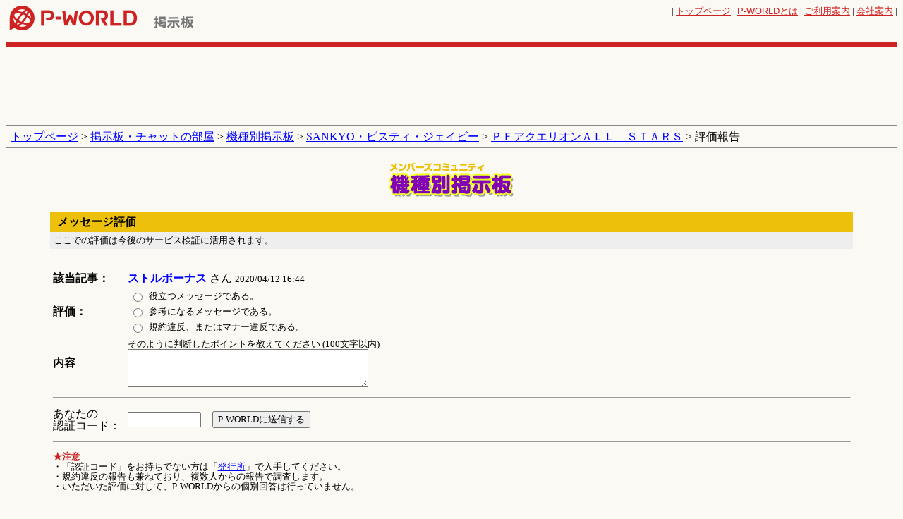

--- FILE ---
content_type: text/html
request_url: http://www.p-world.co.jp/community/ihan_houkoku_input.cgi?mode=kisyu_bbs&dir=kisyubbs&file=p9122&resno=70,67&dt=7&linkstr=&past_file_num=2
body_size: 6509
content:
<!DOCTYPE HTML PUBLIC "-//W3C//DTD HTML 4.01 Transitional//EN" "http://www.w3.org/TR/html4/loose.dtd">
<html lang="ja">
	<head>
		<meta http-equiv="Pragma" content="no-cache">
		<meta http-equiv="Cache-Control" content="no-cache">
		<meta name="verify-v1" content="dOtDNvo/fpvQufGYZ8cmsxXnKXpWXv0KLZvwAVfxasY=">
		<meta http-equiv="Content-Type" content="text/html; charset=euc-jp">
		<meta http-equiv="Content-Style-Type" content="text/css">
		<meta http-equiv="Content-Script-Type" content="text/javascript">
		<meta name="keywords" content="求人,日記,検索,チャット,ニュース,リンク集,動画,画像,掲示板,データベース,スロット,パチスロ,パチンコ">
		<meta name="description" content="全国のパチンコ店情報とパチンコ・パチスロ機種情報を公開中！「P-WORLD」は、業界ニュース、設置機種集計データ、求人情報など、充実した内容を常に最新の状態でお届けする国内No.1のパチンコ・パチスロ情報サイトです。">
    <meta name="google" content="nositelinkssearchbox">
		<title>評価報告 パチ＆スロ掲示板 - P-WORLD</title>
    <meta property="og:locale" content="ja_JP">
    <meta property="og:type" content="website">
    <meta property="og:url" content="https://www.p-world.co.jp/community/ihan_houkoku_input.cgi?mode=kisyu_bbs&dir=kisyubbs&file=p9122&resno=70,67&dt=7&linkstr=&past_file_num=2">
    
    
    
    
    <link rel="icon" href="/favicon.ico?20200320">
<script src="https://idn.p-world.co.jp/js/google-analytics.js" type="text/javascript"></script>
<script async='async' src='https://www.googletagservices.com/tag/js/gpt.js'></script>
		<script src="https://idn.p-world.co.jp/js/jquery-1.9.1.min.js" type="text/javascript"></script>
<link rel="stylesheet" type="text/css" href="/css/common.css?20180417"><link rel="stylesheet" type="text/css" href="/css/bbs.css?20140117">
<link rel="stylesheet" type="text/css" href="/css/community/ihan_houkoku_input.css">
</head>
<body >
	<div align="center">
		<table  class="gHeader">
			<tr>
					<td class="gLogo">
		<a href="/"><img src="https://idn.p-world.co.jp/img/pworld00.gif" width="192" height="35" alt="全国パチンコ店情報 P-WORLD"></a>
	</td>

<td class="sLogo" style="width:145px;"><a href="/forum/bbs.html"><img src="/image/titForum.gif" width="66" height="23" alt="掲示板"></a></td><td style="vertical-align:bottom" id="bnrTop"><script src="/frame_banner/js/index_top.js" type="text/javascript"></script></td><td class="uNavi"><font size="2">| <a href="/">トップページ</a> | <a href="/_info/pworld.htm"><span class="pText">P-WORLD</span>とは</a> | <a href="/_info/user/">ご利用案内</a> | <a href="/company/" target="_blank">会社案内</a> | 					</font>
				</td>
			</tr>
		</table>
	</div>
		<div class="adsTop">
			<div id='div-gpt-ad-1528781579636-0' style='height:90px; width:728px;' class='ads-google-dfp'>
				<script type="text/javascript" src="/js/kisyubbs/pachi_head_banner.js?20180612"></script>
			</div>
		</div>
		<p class="breadcrumb">
			<a href="/">トップページ</a> &gt; 
			<a href="/forum/bbs.html">掲示板・チャットの部屋</a> &gt;
			<a href="/kisyubbs/makersel.cgi">機種別掲示板</a>
 &gt; <a href="../kisyubbs/makerbbsdisp.cgi?name=%53%41%4e%4b%59%4f%a1%a6%a5%d3%a5%b9%a5%c6%a5%a3%a1%a6%a5%b8%a5%a7%a5%a4%a5%d3%a1%bc&type=0">SANKYO・ビスティ・ジェイビー</a> &gt; <a href="../kisyubbs/bbs.cgi?file=p9122">ＰＦアクエリオンＡＬＬ　ＳＴＡＲＳ</a> &gt; 評価報告</p><h1 class="categoryLogo"><img src="/image/kisyubbs/titKisyu.gif" alt="機種別掲示板"></h1><SCRIPT type="text/javascript">
<!--
function OpenWin(url){window.open(url,"qr","WIDTH=350,HEIGHT=300,SCROLLBARS=0");}
//-->
</SCRIPT>
<!-- main-start -->
<div align="center">
	<div class="titleBar">
		<h2>メッセージ評価</h2>
	</div>
	<div class="h2Sub">
		<p><font size="2">ここでの評価は今後のサービス検証に活用されます。</font></p>
	</div>
	
	<form method="post" action="ihan_houkoku_input.cgi">
		<input type=hidden name="smode" value="houkoku_uketuke">
		<input type=hidden name="mode" value="kisyu_bbs">
		<input type=hidden name="dir" value="kisyubbs">
		<input type=hidden name="file" value="p9122">
		<input type=hidden name="resno" value="70,67">
		<input type=hidden name="linkstr" value="">
		<input type=hidden name="past_file_num" value="2">
		<input type=hidden name="dt" value="7">
		<input type=hidden name="page" value="">
		<table class="form">
			<tr>
				<th>該当記事：</th>
				<td><font color="#0000ff"><strong>ストルボーナス</strong></font> さん <font size="2">2020/04/12 16:44</font></td>
			</tr>
			<tr>
				<th>評価：</th>
				<td>
					<table>
						<tr>
							<td><font size="2"><input type="radio" name="R1" value="V1"></font></td>
							<td><font size="2">役立つメッセージである。</font></td>
						</tr>
						<tr>
							<td><font size="2"><input type="radio" name="R1" value="V2"></font></td>
							<td><font size="2">参考になるメッセージである。</font></td>
						</tr>
						<tr>
							<td><font size="2"><input type="radio" name="R1" value="V3"></font></td>
							<td><font size="2">規約違反、またはマナー違反である。</font></td>
						</tr>
					</table>
				</td>
			</tr>
			<tr>
				<th>内容</th>
				<td><font size="2">そのように判断したポイントを教えてください (100文字以内)<br><textarea rows="3" cols="40" name="iken"></textarea></font></td>
			</tr>
			<tr>
				<td colspan="2"><hr size="1" class="separate"></td>
			</tr>
			<tr>
				<td>あなたの<br>認証コード：</td>
				<td><input type="password" name="ncode" value="" size="11">&#12288;<input type="submit" name="B1" value="P-WORLDに送信する"></td>
			</tr>
			<tr>
				<td colspan="2"><hr size="1" class="separate"></td>
			</tr>
			<tr>
				<td colspan="2">
					<font size="2" color="#C82020"><strong>★注意</strong></font><br>
					<font size="2">・「認証コード」をお持ちでない方は「<a href="javascript:OpenWin('../community/hakkou.cgi')">発行所</a>」で入手してください。</font><br>
					<font size="2">・規約違反の報告も兼ねており、複数人からの報告で調査します。<br>
					・いただいた評価に対して、P-WORLDからの個別回答は行っていません。</font>
				</td>
			</tr>
		</table>
	</form>
</div>
<!-- main-end -->

<!-- fNavi-start -->
<div class="fNavi">
	<a href="/community/regist1.cgi">メンバー登録</a> | 
	<a href="/community/keiziban2proedit.cgi">プロフィール編集</a> | 
	<a href="/forum/members_info01.htm">利用規約</a> | 
	<a href="/forum/members_info01_2.htm">違反投稿を見付けたら</a>
</div>
<!-- fNavi-end -->
<script type="text/javascript" src="/js/fout.js"></script>
			<p class="copyright">
				<font size="2">&copy; P-WORLD</font>
			</p>
		
</body></html>

--- FILE ---
content_type: text/html; charset=utf-8
request_url: https://www.google.com/recaptcha/api2/aframe
body_size: 264
content:
<!DOCTYPE HTML><html><head><meta http-equiv="content-type" content="text/html; charset=UTF-8"></head><body><script nonce="Qs1rlipN0mQPmAmloxmk6Q">/** Anti-fraud and anti-abuse applications only. See google.com/recaptcha */ try{var clients={'sodar':'https://pagead2.googlesyndication.com/pagead/sodar?'};window.addEventListener("message",function(a){try{if(a.source===window.parent){var b=JSON.parse(a.data);var c=clients[b['id']];if(c){var d=document.createElement('img');d.src=c+b['params']+'&rc='+(localStorage.getItem("rc::a")?sessionStorage.getItem("rc::b"):"");window.document.body.appendChild(d);sessionStorage.setItem("rc::e",parseInt(sessionStorage.getItem("rc::e")||0)+1);localStorage.setItem("rc::h",'1767436563234');}}}catch(b){}});window.parent.postMessage("_grecaptcha_ready", "*");}catch(b){}</script></body></html>

--- FILE ---
content_type: text/css
request_url: http://www.p-world.co.jp/css/community/ihan_houkoku_input.css
body_size: 433
content:
@charset "euc-jp";
.titleBar {width:90%;}
.h2Sub {width:90%;}
.h2Sub p {margin-bottom:30px;padding:5px;background-color:#eee;text-align:left;}
/* コンテンツ-入力 */
.form {margin-bottom:30px;width:90%;}
.form th, .form td {padding:3px;text-align:left;}
.form th {width:100px;font-weight:bold;}
.form .separate {color:#c0c0c0;}
/* コンテンツ-完了 */
.status {margin:30px 0 10px;}
.backLink {margin-bottom:30px;}

--- FILE ---
content_type: application/x-javascript
request_url: http://www.p-world.co.jp/js/kisyubbs/pachi_head_banner.js?20180612
body_size: 415
content:
var googletag = googletag || {};
googletag.cmd = googletag.cmd || [];
googletag.cmd.push(function() {
  googletag.defineSlot('\/113100344\/PC\/PC_BBS_728x90', [ 728.0 ,  90.0 ], 'div-gpt-ad-1528781579636-0').addService(googletag.pubads());
  googletag.pubads().enableSingleRequest();
  googletag.enableServices();
});
googletag.cmd.push(function() { googletag.display('div-gpt-ad-1528781579636-0'); });
